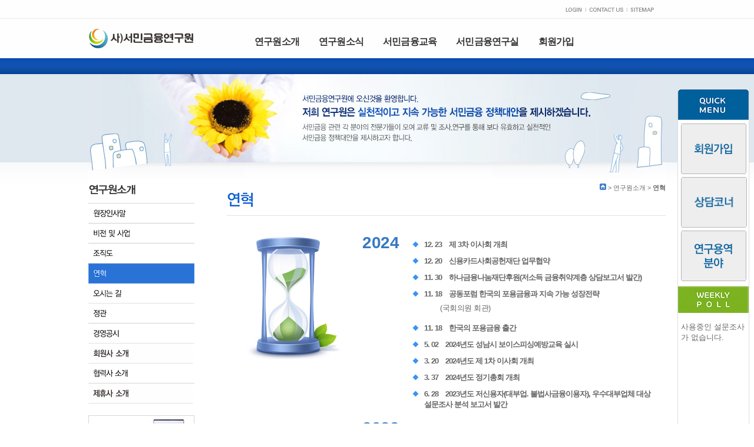

--- FILE ---
content_type: text/html; charset=utf-8
request_url: https://www.krifi.or.kr/theme/basic/sub/intro04.php
body_size: 34081
content:
<!doctype html>
<html lang="ko">
<head>
<meta charset="utf-8">
<meta http-equiv="imagetoolbar" content="no">
<meta http-equiv="X-UA-Compatible" content="IE=Edge">
<meta name="title" content="서민금융연구원">
<meta name="description" content="서민금융 관련 연구 및 조사, 강연 및 세미나, 교육 및 자문 연수지원, 연구용역, 간행물 ">
<meta name="subject" content="발간서민금융 전문 연구·정책 개발">
<meta name="classification" content="경제, 재테크>금융정보>단체>금융감독원">
<meta name="location" content="서울시 중랑구 면목로44길 28(면목동) 아람플러스 1층">
<meta property="og:type" content="website">
<meta property="og:title" content="서민금융연구원">
<meta property="og:description" content="서민금융 관련 연구 및 조사, 강연 및 세미나, 교육 및 자문 연수지원, 연구용역, 간행물 ">
<meta property="og:url" content="http://krifi.or.kr">
<link rel="canonical" href="http://krifi.or.kr">
<title>서민금융연구원</title>
<link rel="stylesheet" href="https://www.krifi.or.kr:443/theme/basic/css/default.css?ver=161020">
<!--[if lte IE 8]>
<script src="https://www.krifi.or.kr:443/js/html5.js"></script>
<![endif]-->
<script>
// 자바스크립트에서 사용하는 전역변수 선언
var g5_url       = "https://www.krifi.or.kr:443";
var g5_bbs_url   = "https://www.krifi.or.kr:443/bbs";
var g5_is_member = "";
var g5_is_admin  = "";
var g5_is_mobile = "";
var g5_bo_table  = "";
var g5_sca       = "";
var g5_editor    = "";
var g5_cookie_domain = ".krifi.or.kr";
</script>
<script src="https://www.krifi.or.kr:443/js/jquery-1.8.3.min.js"></script>
<script src="https://www.krifi.or.kr:443/js/jquery.menu.js?ver=161020"></script>
<script src="https://www.krifi.or.kr:443/js/common.js?ver=161020"></script>
<script src="https://www.krifi.or.kr:443/js/wrest.js?ver=161020"></script>



<link rel="stylesheet" type="text/css" href="https://www.krifi.or.kr:443/theme/basic/css/common.css" media="all">	
<script src="https://www.krifi.or.kr:443/theme/basic/js/jquery-1.11.3.min.js" type="text/javascript"></script>
<script src="https://www.krifi.or.kr:443/theme/basic/js/script.js" type="text/javascript"></script> 
<script src="https://www.krifi.or.kr:443/js/jquery.scrollfollow.js"></script>

</head>


<!-- wrap -->
<div id="">

<!-- 헤더 -->
		<div id="header_main">
			<!-- 상단바 -->		
			<div class="header_area">			
				<ul id="smallmenu">
								<li  class="first"><a href="https://www.krifi.or.kr:443/bbs/login.php"><img src="https://www.krifi.or.kr:443/theme/basic/images/common/smallmenu_01.gif" alt="로그인" /></a></li>
					<li><a href="https://www.krifi.or.kr:443/theme/basic/sub/intro05.php"><img src="https://www.krifi.or.kr:443/theme/basic/images/common/smallmenu_02.gif" alt="contect us" /></a></li>
									<li><a href="https://www.krifi.or.kr:443/theme/basic/sub/sitemap.php"><img src="https://www.krifi.or.kr:443/theme/basic/images/common/smallmenu_03.gif" alt="sitemap" /></a></li>
				</ul>
				<hr />
				<h1><a href="https://www.krifi.or.kr:443"><img src="https://www.krifi.or.kr:443/theme/basic/images/main/1logo_179X36.png" alt="서민금융연구포럼"></a></h1> 
				<!-- 대메뉴 -->	
				<div id="primary-nav">
					<div class="inner">
					<h2 class="sr-only">주요메뉴</h2>
					<ul class="nav">
						<li class="dropdown"> <a href="https://www.krifi.or.kr:443/theme/basic/sub/intro01.php">연구원소개</a>
							<div  class="dropdown-menu" >
								<ul>
									<li><a href="https://www.krifi.or.kr:443/theme/basic/sub/intro01.php">회장 인사말</a></li>
									<li><a href="https://www.krifi.or.kr:443/theme/basic/sub/intro02.php">비전 및 사업</a></li>
									<li><a href="https://www.krifi.or.kr:443/theme/basic/sub/intro03.php">조직도</a></li>
									<li><a href="https://www.krifi.or.kr:443/theme/basic/sub/intro04.php">연혁</a></li>
									<li><a href="https://www.krifi.or.kr:443/theme/basic/sub/intro05.php">오시는길</a></li>
									<li><a href="https://www.krifi.or.kr:443/theme/basic/sub/intro06.php">정관</a></li>

									<li><a href="https://www.krifi.or.kr:443/bbs/board.php?bo_table=board_09">경영공시</a></li>
									<li><a href="https://www.krifi.or.kr:443/theme/basic/sub/intro07.php" >회원사 소개</a></li>		
									<li><a href="https://www.krifi.or.kr:443/theme/basic/sub/intro08.php" >협력사 소개</a></li>		
									<li><a href="https://www.krifi.or.kr:443/theme/basic/sub/intro09.php" >제휴사 소개</a></li>		

								</ul>
							</div>
						</li>
						<li class="dropdown"> <a href="https://www.krifi.or.kr:443/bbs/board.php?bo_table=forumnews">연구원소식</a>
							<div  class="dropdown-menu">
								<ul>
									<li><a href="https://www.krifi.or.kr:443/bbs/board.php?bo_table=forumnews">연구원소식</a></li>
									<li><a href="https://www.krifi.or.kr:443/bbs/board.php?bo_table=board_04">언론보도</a></li>
									<li><a href="https://www.krifi.or.kr:443/bbs/board.php?bo_table=board_02">회원동정</a></li>
									<li><a href="https://www.krifi.or.kr:443/bbs/board.php?bo_table=board_08">연구원갤러리</a></li>
								</ul>
							</div>
						</li>

						<li class="dropdown"> <a href="https://www.krifi.or.kr:443/bbs/board.php?bo_table=board_edu">서민금융교육</a>
						<div  class="dropdown-menu">
								<ul>
									<li><a href="https://www.krifi.or.kr:443/bbs/board.php?bo_table=board_edu">영상교육자료</a></li>
									<li><a href="https://www.krifi.or.kr:443/bbs/board.php?bo_table=board_qna">상담코너</a></li>
									<li><a href="https://www.krifi.or.kr:443/bbs/board.php?bo_table=board_youtube">유투브 자료실</a></li>
									<li><a href="https://www.krifi.or.kr:443/bbs/board.php?bo_table=board_03">서민금융뉴스</a></li>
								</ul>
							</div>
						</li>


						<li class="dropdown"> <a href="https://www.krifi.or.kr:443/theme/basic/sub/svc_field.php">서민금융연구실</a>
						<div  class="dropdown-menu">
								<ul>
									<li><a href="https://www.krifi.or.kr:443/theme/basic/sub/svc_field.php">연구용역분야</a></li>
									<!-- <li><a href="https://www.krifi.or.kr:443/bbs/board.php?bo_table=board_svc_app">연구용역신청</a></li> -->
									<li><a href="https://www.krifi.or.kr:443/bbs/board.php?bo_table=board_svc_data">연구&middot;통계자료</a></li>
								</ul>
							</div>
						</li>




							<!-- <li class="dropdown"> <a href="https://www.krifi.or.kr:443/bbs/board.php?bo_table=board_06">자료실</a>
							<div style="display: none;" class="dropdown-menu">
								<ul>
									<li><a href="https://www.krifi.or.kr:443/bbs/board.php?bo_table=board_06">일반자료실</a></li>
									<li><a href="https://www.krifi.or.kr:443/bbs/board.php?bo_table=board_07">연구원자료실</a></li>
									<li><a href="https://www.krifi.or.kr:443/bbs/board.php?bo_table=board_10">통계자료실</a></li>
								</ul>
							</div>
													</li> -->


						<li class="dropdown"> <a href="https://www.krifi.or.kr:443/theme/basic/sub/join.php">회원가입</a>
						<div  class="dropdown-menu">
								<ul>
									<li><a href="https://www.krifi.or.kr:443/theme/basic/sub/join.php">가입 및 참여 안내</a></li>
									<li><a href="https://www.krifi.or.kr:443/bbs/register.php">사이트 회원가입</a></li>
									<li><a href="https://www.krifi.or.kr:443/theme/basic/sub/member02_1.php">연구원 회원가입</a></li>
									<li><a href="https://www.krifi.or.kr:443/bbs/login.php">로그인</a></li>
									<li><a href="https://www.krifi.or.kr:443/bbs/password_lost.php" target="_blank" id="login_password_lost">아이디/비밀번호 찾기</a></li>
								</ul>
							</div>
						</li>
						
					
						<!-- <li class="dropdown"> <a href="https://www.krifi.or.kr:443/bbs/board.php?bo_table=board_09">경영공시</a>
						</li> -->
					</ul>
				</div>
			</div>
			</div>	

<!-- //상단바 -->		
<div class="visual"><img src="https://www.krifi.or.kr:443/theme/basic/images/common/visual.jpg" alt="저희 연구원은 실천적이고 지속 가능한 서민금융 정책대안을 제시하겠습니다" /></div>

<body class="body_sub">
	
		<!-- content -->
		<div class="content">			
		<!--left menu-->
		<div id="middle_left_area">
			<div id="left_menuWrap">
				<ul class="left_menu">
					<li><img src="https://www.krifi.or.kr:443/theme/basic/images/common/2left_menu1_tit.gif" alt="연구원소개" /></a></li>
					<li><a href="https://www.krifi.or.kr:443/theme/basic/sub/intro01.php"><img src="https://www.krifi.or.kr:443/theme/basic/images/common/left_menu1_01off.jpg" alt="회장 인사말" /></a></li>
					<li><a href="https://www.krifi.or.kr:443/theme/basic/sub/intro02.php"><img src="https://www.krifi.or.kr:443/theme/basic/images/common/left_menu1_02off.jpg" alt="비전 및 사업" /></a></li>
					<li><a href="https://www.krifi.or.kr:443/theme/basic/sub/intro03.php"><img src="https://www.krifi.or.kr:443/theme/basic/images/common/left_menu1_03off.jpg" alt="조직도"/></a></li>
					<li><a href="https://www.krifi.or.kr:443/theme/basic/sub/intro04.php"><img src="https://www.krifi.or.kr:443/theme/basic/images/common/left_menu1_04on.jpg" alt="연혁"/></a></li>
					<li><a href="https://www.krifi.or.kr:443/theme/basic/sub/intro05.php"><img src="https://www.krifi.or.kr:443/theme/basic/images/common/left_menu1_05off.jpg" alt="오시는 길"/></a></li>
					<li><a href="https://www.krifi.or.kr:443/theme/basic/sub/intro06.php"><img src="https://www.krifi.or.kr:443/theme/basic/images/common/left_menu1_06off.jpg" alt="정관"/></a></li>

					<li><a href="https://www.krifi.or.kr:443/bbs/board.php?bo_table=board_09"><img src="https://www.krifi.or.kr:443/theme/basic/images/common/left_menu1_07off.jpg" alt="경영공시"/></a></li>
					<li><a href="https://www.krifi.or.kr:443/theme/basic/sub/intro07.php"><img src="https://www.krifi.or.kr:443/theme/basic/images/common/left_menu1_08off.png" alt="회원사 소개"/></a></li>
					<li><a href="https://www.krifi.or.kr:443/theme/basic/sub/intro08.php"><img src="https://www.krifi.or.kr:443/theme/basic/images/common/left_menu1_09off.jpg" alt="협력사 소개"/></a></li>
					<li><a href="https://www.krifi.or.kr:443/theme/basic/sub/intro09.php"><img src="https://www.krifi.or.kr:443/theme/basic/images/common/left_menu1_10off.png" alt="제휴사 소개"/></a></li>
					
				</ul>
			</div>
				<p class="left_banner"><a href="https://www.krifi.or.kr:443/theme/basic/sub/join.php"><img src="https://www.krifi.or.kr:443/theme/basic/images/common/left_banner.jpg" alt="회원가입안내/"></a></p>	
			</div>
		<!--//left menu-->
		<!--middle-->
			<div id="middle_right_area">
				<div class="location">
					<img src="https://www.krifi.or.kr:443/theme/basic/images/common/icon_home.gif" alt="HOME" /> <span>&gt;</span> 연구원소개 <span>&gt;</span> <strong>연혁</strong>
				</div>
				<!-- page_tit -->
				<div class="page_tit">
					<img src="https://www.krifi.or.kr:443/theme/basic/images/common/1title_intro04.jpg" alt="연혁" />
				</div>
				<div class="m_Wrap">	
					<div class="float_l company5_icon1"></div>
                         <div class="box_history float_l ml30">
							<div>
                                <p class="year"><strong>2024</strong></p>
                                <p class="history_area first">

                                    <span class="history text2"><strong>12. 23 &nbsp;&nbsp;&nbsp;제 3차 이사회 개최</strong></span>
                                    <span class="history text2"><strong>12. 20 &nbsp;&nbsp;&nbsp;신용카드사회공헌재단 업무협약</strong></span>
                                    <span class="history text2"><strong>11. 30 &nbsp;&nbsp;&nbsp;하나금융나눔재단후원(저소득 금융취약계층 상담보고서 발간)</strong></span>
                                    <span class="history text2"><strong>11. 18 &nbsp;&nbsp;&nbsp;공동포럼 한국의 포용금융과 지속 가능 성장전략</strong></span>
                                    <span class="text3">  (국회의원 회관)  </span>
                                    <span class="history text2"><strong>11. 18 &nbsp;&nbsp;&nbsp;한국의 포용금융 출간</strong></span>
                                    <span class="history text2"><strong>5. 02 &nbsp;&nbsp;&nbsp;2024년도 성남시 보이스피싱예방교육 실시 </strong></span>



                                    <span class="history text2"><strong>3. 20 &nbsp;&nbsp;&nbsp;2024년도 제 1차 이사회 개최</strong></span>
                                    <span class="history text2"><strong>3. 37 &nbsp;&nbsp;&nbsp;2024년도 정기총회 개최</strong></span>
                                    <span class="history text2"><strong>6. 28 &nbsp;&nbsp;&nbsp;2023년도 저신용자(대부업. 불법사금융이용자), 우수대부업체 대상 설문조사 분석 보고서 발간</strong></span>
                                </p>
                                <p class="year"><strong>2023</strong></p>
                                <p class="history_area first">
                                    <span class="history text2"><strong>3. 17 &nbsp;&nbsp;&nbsp;2023년도 제 1차 이사회 개최</strong></span>
                                    <span class="history text2"><strong>3. 30 &nbsp;&nbsp;&nbsp;2023년도 정기총회 개최</strong></span>
                                    <span class="history text2"><strong>3. 30 &nbsp;&nbsp;&nbsp;제 2대 조성목 이사장 취임</strong></span>
                                    <span class="history text2"><strong>3. 30 &nbsp;&nbsp;&nbsp;제 2대 안용섭 원장 취임</strong></span>
                                    <span class="history text2"><strong>3. 30 &nbsp;&nbsp;&nbsp;“중저신용자”금융문제 해결을 위한 업무 협약식(MOU)</strong></span>
                                    <span class="text3"> (서민금융연구원, 크레파스솔루션, 더불어사는 사람들)  </span>

                                    <span class="history text2"><strong>6. 10 &nbsp;&nbsp;&nbsp;2022년도 저신용자(대부업,불법사금융이용자), 우수대부업 대상 설문조사 보고서 발간</strong></span>
                                    <span class="history text2"><strong>6. 21 &nbsp;&nbsp;&nbsp;더치트(주) 업무협약 MOU체결</strong></span>
                                    <span class="history text2"><strong>7. 29 &nbsp;&nbsp;&nbsp;2023년도 성남시 보이스피싱 예방교육 실시</strong></span>
                                    <span class="history text2"><strong>9. 25 &nbsp;&nbsp;&nbsp;사무실 이전 (관악구 관악로 249-1 성지빌딩 301호)</strong></span>
                                    <span class="history text2"><strong>10. 10 &nbsp;&nbsp;&nbsp;하나금융나눔재단 후원, (저소득 금융취약계층 상담 실시) </strong></span>
                                    <span class="history text2"><strong>11. 22 &nbsp;&nbsp;&nbsp;보이스피싱 예방과 피해구제 안전망 구축방안포럼 개최 (국회의원 회관 제1세미나실) </strong></span>
                                    <span class="history text2"><strong>11. 22 &nbsp;&nbsp;&nbsp;업무 협약 MOU체결 (더치트(주) . 에버스핀(주) ) </strong></span>
                                    <span class="text3">- 전기통신금융사기의 피해 예방과 구제 기능의 안전망 구축 -</span>
                                    <span class="history text2"><strong>12. 27 &nbsp;&nbsp;&nbsp;제3차 이사회 개최</strong></span>
                                </p>

                                <p class="year"><strong>2022</strong></p>
                                <p class="history_area first">
                                    <span class="history text2"><strong>3. 16 &nbsp;&nbsp;&nbsp;2022년도 제1차 이사회 개최</strong></span>
                                    <span class="history text2"><strong>3. 23 &nbsp;&nbsp;&nbsp;2022년도 정기총회 개최</strong></span>
                                    <span class="history text2"><strong>3. 25 &nbsp;&nbsp;&nbsp;2022년도 하나 저소득금융 취약계층 재정자립을 위한 상담 실시</strong></span>
                                    <span class="history text2"><strong>5. 31 &nbsp;&nbsp;&nbsp;2021년도 저신용자(대부업,불법사금융이용자), 우수대부업체 대상
                                설문조사 분석 보고서 발간</strong></span>
                                    <span class="history text2"><strong>6. 10 &nbsp;&nbsp;&nbsp;저축은행중앙회 서민금융 통합지원 솔루션 제안</strong></span>
                                    <span class="history text2"><strong>6. 10 &nbsp;&nbsp;&nbsp;가정경제주치의 상반기 상담교육 실시</strong></span>
                                    <span class="history text2"><strong>11. 22 &nbsp;&nbsp;보이스피싱으로부터 안전한 사회를 위한 범국민 정책토론 포럼 </strong></span>
                                    <span class="history text2"><strong>11. 22 &nbsp;&nbsp;보이스피싱 피해 구제 안전망 구축 협약식
                                        (NH농협카드. 현대해상화재보험(주). ㈜크레파스솔루션)</strong></span>
                                    <span class="history text2"><strong>11. 30 &nbsp;&nbsp;&nbsp;하나금융나눔재단 후원 저소득 금융취약계층 상담 보고서 발간</strong></span>
                                    <span class="history text2"><strong>12. 27 &nbsp;&nbsp;&nbsp;제 2차 이사회 개최</strong></span>
                                </p>

                                <p class="year"><strong>2021</strong></p>
                                <p class="history_area first">
                                    <span class="history text2"><strong>3. 16 &nbsp;&nbsp;&nbsp;2021년도 제1차 이사회 개최</strong></span>
                                    <span class="history text2"><strong>3. 24 &nbsp;&nbsp;&nbsp;2021년도 정기총회 개최</strong></span>
                                    <span class="history text2"><strong>3. 29 &nbsp;&nbsp;&nbsp;2020년도 서민금융 이용자 및 공급자 설문조사 분석 보고서 발간</strong></span>
                                    <span class="history text2"><strong>4. 16 &nbsp;&nbsp;&nbsp;중저 신용 서민들의 신용평가를 위한 대한신용평가 모델 연구 협약 (크레파스 솔루션)</strong></span>
                                    <span class="history text2"><strong>6. 30 &nbsp;&nbsp;&nbsp;전기통신금융사기 해결 방안을 위한 통합솔루션 구축에 관한 연구서 발간</strong></span>
                                    <span class="history text2"><strong>9. 01 &nbsp;&nbsp;&nbsp;2021년도 서민금융이용자 및 공급자 대상 설문조사 실시</strong></span>
                                    <span class="history text2"><strong>9. 01 &nbsp;&nbsp;&nbsp;불법사금융 피해예방을 위한 종합상담 계약 체결 및 상담 실시</strong></span>
                                    <span class="text3"> (한국소비자금융협의회 후원)  </span>
                                    <span class="history text2"><strong>12. 11 &nbsp;&nbsp;상담 플랫폼 구축</strong></span>
                                    <span class="history text2"><strong>12. 17 &nbsp;&nbsp;2021년도 하나저소득금융취약계층 재정자립을 위한 상담보고서 발간</strong></span>
                                    <span class="history text2"><strong>12. 22 &nbsp;&nbsp;제 2차 이사회 개최</strong></span>
                                    <span class="history text2"><strong>12. 29 &nbsp;&nbsp;2022년도 하나저소득금융취약계층 재정자립을 위한 상담 계약 체결</strong></span>
                                </p>

                                <p class="year"><strong>2020</strong></p>
                                <p class="history_area first">
                                    <span class="history text2"><strong>1. 9 &nbsp;&nbsp;&nbsp;제2기 가정경제주치의 간담회 개최</strong></span>
                                    <span class="history text2"><strong>3. 23 &nbsp;&nbsp;“다시 뛰는 경제 K-유니콘 기업육성화 혁신금융“ 아시아타임지 ABC개최 후원</strong></span>
                                    <span class="history text2"><strong>3. 23 &nbsp;&nbsp;2019년도 서민금융 이용자 및 공급자 설문조사 분석 보고서 발간</strong></span>
                                    <span class="history text2"><strong>3. 26 &nbsp;&nbsp;2020년도 제 1차 이사회 개최</strong></span>
                                    <span class="history text2"><strong>5. 13 &nbsp;&nbsp;2020년도 제 2차 이사회 개최</strong></span>
                                    <span class="history text2"><strong>5. 20 &nbsp;&nbsp;&nbsp;2020년도 정기총회 및 특별강연 개최</strong></span>
                                    <span class="text3"> (저신용자 및 대부업체 대상 설문조사/금융기회 확대를 위한 대안신용평가의 역할)  </span>
                                    <span class="history text2"><strong>6. 25 &nbsp;&nbsp;&nbsp;전기통신 금융사기 예방을 위한 통합 솔루션 구축에 관한 기초연구 출범</strong></span>
                                    <span class="text3"> (참여 및 후원기관 23개 )  </span>
                                    <span class="history text2"><strong>7. 16 &nbsp;&nbsp;&nbsp;상반기 뉴스레터 발행</strong></span>
                                    <span class="history text2"><strong>10. 14 &nbsp;&nbsp;&nbsp;하나 저소득 금융취약계층 재정자립을 위한 상담 사업 보고서 발간</strong></span>
                                    <span class="history text2"><strong>10. 27 &nbsp;&nbsp;&nbsp;제 5회 금융의 날 “포용금융 부문” 금융위원회 위원장 표창 수상</strong></span>
                                    <span class="history text2"><strong>11. 19 &nbsp;&nbsp;&nbsp;2020년 서민금융 이용자 및 공급자 대상 설문조사 실시</strong></span>
                                    <span class="text3"> (실시기간 : 11/8~12/9 / 이용자 19.033건 / 공급자 187건)  </span>
                                    <span class="history text2"><strong>12. 23 &nbsp;&nbsp;&nbsp;2020년도 제 3차 이사회 개최</strong></span>
                                </p>

                                <p class="year"><strong>2019</strong></p>
                                <p class="history_area first">
                                    <span class="history text2"><strong>12. 10 &nbsp;&nbsp;&nbsp;2019년도 하반기 포럼개최(온라인투자연계금융/P2P의 건전한 발전방향)</strong></span>
                                    <span class="text3">- 격려사 : 민병두 국회의원, </span>
                                    <span class="text3">- 환영사 : 유광열 금융감독원 수석부원장</span>
                                    <span class="history text2"><strong>10. 18~19 &nbsp;&nbsp;&nbsp;가계재무건강진단 캠페인(주최 : 한국FPSB)의 서민상담 참가</strong></span>
                                    <span class="history text2"><strong>10. 26 &nbsp;&nbsp;&nbsp;회원과 함께하는 가을산행(관악산/삼막사)</strong></span>
                                    <span class="history text2"><strong>9. 4~10. 8 &nbsp;&nbsp;&nbsp;제2기 가정경제주치의 양성과정 개최</strong></span>
                                    <span class="text3">(총 25명의 가정경제주치의 양성)</span>
                                    <span class="history text2"><strong>8. 24~12. 31 &nbsp;&nbsp;&nbsp;최고금리 인하가 대부업 경영에 미치는 영향과 서민들의 금융소외에 관한 실증적 연구 수행</strong></span>
                                    <span class="text3">(응답자 : 이용자 22,181 명, 공급자  566 명)</span>
                                    <span class="history text2"><strong>9. 5 &nbsp;&nbsp;&nbsp;권혁세 이사장 추대, 박승대(개그맨) 홍보대사 위촉</strong></span>
                                    <span class="history text2"><strong>8. 8 &nbsp;&nbsp;&nbsp;저소득 가정, 소외계층 무료 상담 실시(매주 목요일)</strong></span>
                                    <span class="history text2"><strong>7. 8 &nbsp;&nbsp;&nbsp;2019년도 상반기 포럼 개최(민간 서민상담 활성화 방안)</strong></span>
                                    <span class="text3">- 격려사 : 민병두 국회의원, 환영사 : 박선숙 국회의원</br></span>
                                    <span class="text3">- 축사 : 권인원 금융감독원 부원장</br></span>
                                    <span class="history text2"><strong>6. 18 &nbsp;&nbsp;&nbsp;6월 정기세미나 개최(금융복지는 사랑과 실천이다)</strong></span>
                                    <span class="history text2"><strong>6. 11 &nbsp;&nbsp;&nbsp;전국 민간상담 협약기관 간담회 개최</strong></span>
                                    <span class="history text2"><strong>5. 21 &nbsp;&nbsp;&nbsp;5월 정기세미나 개최(서민금융교육의 현황과 발전방안)</strong></span>
                                    <span class="history text2"><strong>5. 14 &nbsp;&nbsp;&nbsp;업무협약 – 하나금융나눔재단</strong></span>
                                    <span class="text3">2020년 4월까지 저소득, 취약계층 150 가정 재정자립지원 사업지원</br></span>
                                    <span class="history text2"><strong>5. 9 &nbsp;&nbsp;&nbsp;상표등록 – 가정경제주치의</strong></span>
                                    <span class="history text2"><strong>4. 16 &nbsp;&nbsp;&nbsp;4월 세미나 개최(사회적 금융의 기본적 이해와 활용방안)</strong></span>
                                    <span class="history text2"><strong>2018. 12. 31~2019. 4. 15  &nbsp;&nbsp;&nbsp;서민 신용상담강화방안 연구 수행</strong></span>
                                    <span class="text3">(민간 신용상담 기구의 활용 제고방안을 중심으로)</br></span>
                                    <span class="history text2"><strong>3. 20 &nbsp;&nbsp;&nbsp;특별강연회 개최(핀테크시대의 서민금융 그리고 플랫폼)</strong></span>
                                    <span class="history text2"><strong>2. 14 &nbsp;&nbsp;&nbsp;한국경제학회/서민금융연구원 공동학술포럼 개최</strong></span>
                                    <span class="text3">-주제 : 한국경제에서 서민금융의 역할과 미래</br></span>
                                    <span class="text3">-기조연설 : 최종구 금융위원회 위원장(서민금융 미래와 지원체계)</br></span>
                                    <span class="history text2"><strong>2. 12  &nbsp;&nbsp;&nbsp;2월 세미나 개최(서민금융정책 및 동향)</strong></span>
                                    <span class="history text2"><strong>2. 8  &nbsp;&nbsp;&nbsp;설문조사 분석보고서 발간</strong></span>
                                    <span class="text3">서민금융 이용자 및 공급자 대상 설문조사 결과분석</br></span>
                                    <span class="history text2"><strong>1. 24 &nbsp;&nbsp;&nbsp;전국민간상담기구 협약식</strong></span>
                                    <span class="text3">서민금융관련 상담기능수행기관 16개단체 참여</br></span>
                                </p>

                                <p class="year"><strong>2018</strong></p>
                                <p class="history_area first">
                                    <span class="history text2"><strong>11.1~11.20 &nbsp;&nbsp;&nbsp;서민금융 이용자 및 공급자 대상  설문조사실시</strong></span>
                                    <span class="text3">유효응답건수 – 이용자(3,792건)/공급자(250건)</br></span>
                                    <span class="history text2"><strong>9. 12 &nbsp;&nbsp;&nbsp;하반기 포럼개최(서민금융지원체계 어떻게 바꿀 것인가?)</strong></span>
                                    <span class="history text2"><strong>5. 16 &nbsp;&nbsp;&nbsp;서민금융연구포럼에서 서민금융연구원으로 명칭변경</strong></span>
                                    <span class="history text2"><strong>3. 30 &nbsp;&nbsp;&nbsp;지정기부금단체 등록(기획재정부 제2018-9호)</strong></span>
                                    <span class="history text2"><strong>3. 14 &nbsp;&nbsp;&nbsp;제3회 포럼 개최(신개념의 서민금융지원방안)</strong></span>
                                </p>

                                <p class="year"><strong>2017</strong></p>
                                <p class="history_area first">
                                    <span class="history text2"><strong>12. 5 &nbsp;&nbsp;&nbsp;제3회 포럼 개최(신개념의 서민금융지원방안)</strong></span>
                                    <span class="history text2"><strong>9. 13 &nbsp;&nbsp;&nbsp;사단법인 설립허가(금융위원회)</strong></span>
                                    <span class="history text2"><strong>7. 5 &nbsp;&nbsp;&nbsp;제2회 포럼 개최(가계부채 연착륙을 위한 제언)</strong></span>
                                    <span class="history text2"><strong>4. 12 &nbsp;&nbsp;&nbsp;제1회 포럼 개최(새정부에 바라는 서민금융정책 방향)</strong></span>
                                    <span class="history text2"><strong>2. 21 &nbsp;&nbsp;&nbsp;창립총회 및 세미나 개최</strong></span>
                                    <span class="text3">국내서민금융점검과 서민금융연구포럼의 방향 </span>
                                    <span class="history text2"><strong>1. 24 &nbsp;&nbsp;&nbsp;설립발기인회 개최</strong></span>
                                </p>




                            </div>
                           
						</div>
						
					</div>
					<!-- //history -->
			</div>
			<!--//middle-->
		</div>
		<!-- //content -->
	
	



<div id="quick" style="border-left:1px solid #ddd; border-right:1px solid #ddd ; border-bottom:1px solid #ddd  "> 
<img src="https://www.krifi.or.kr:443/theme/basic/images/common/q-11.jpg" alt="quick" style="padding-bottom: 5px; "/>
<a href="https://www.krifi.or.kr:443/theme/basic/sub/join.php"><img src="https://www.krifi.or.kr:443/theme/basic/images/common/q-1-2.png" alt="quick" style="padding: 0px 0px 0px 5px; "  /></a>
<a href="https://www.krifi.or.kr:443/bbs/board.php?bo_table=board_qna" ><img src="https://www.krifi.or.kr:443/theme/basic/images/common/q-2-2.png" alt="quick" width="112px;" style=" padding: 5px 0 0 5px; "/></a>
<a href="https://www.krifi.or.kr:443/theme/basic/sub/svc_field.php"><img src="https://www.krifi.or.kr:443/theme/basic/images/common/q-3-2.png" alt="quick" style="padding: 5px 0 0 5px; "/></a>

<img src='https://www.krifi.or.kr:443/theme/basic/images/common/w.jpg' alt='poll'  style='padding:10px 0 0 0; width:120px;'/> <div style='padding-left:5px; '><br>사용중인 설문조사가 없습니다.</div> 
</div>



    </div>
</div>

<!-- } 콘텐츠 끝 -->

<hr>

<!-- 하단 시작 { -->


<!-- } 하단 끝 -->


<style>
#quick {
  position: absolute;
  width:120px; 
  right: -142px;
  top: 152px;
  height: 610px;
  background: #fff;
  z-index: 2; 
}

</style>

<!-- <style>
#quick {
  position: absolute;
  width:180; 
  right: -242px;
  top: 152px;
  height: 390px;
  background: #fff;
  z-index: 2;
  border:1px solid #a19e9e;
}

</style> -->




<!-- 푸터 -->
<div id="footer_wrap">
	<div class="footer">
		<h2 class="logo2"><img src="https://www.krifi.or.kr:443/theme/basic/images/common/1logo_g.gif" alt="서민금융연구포럼"/></h2>
		<div class="footer-info">
			<p><span>사단법인 서민금융연구원 l 서울특별시 관악구 관악로 249-1 성지빌딩 301호 l 원장 : 안용섭 </span></p>
			<p><span>eMail : krifi6061@naver.com l TEL : 02-491-0221 l 사업자등록번호 : 140-82-80856</span></p>
			<p><span>Copyright 2017© Korea Research Institute for Financial Inclusion</span></p>
		</div>	
	</div>
	
</div>
<!-- //푸터 -->
</body>
</html>


<script>
$(function() {
    // 폰트 리사이즈 쿠키있으면 실행
    font_resize("container", get_cookie("ck_font_resize_rmv_class"), get_cookie("ck_font_resize_add_class"));
    var UI = {
    init: function() {
      this.quickMenuFn();

    },

    initialize: function() {
      this.id = {
        target: {
          quick: '#quick',

        },

      };
      this.init();
    },

    quickMenuFn: function() {
      var quick = $(this.id.target.quick);
      var qTop = parseInt(quick.css('top'));

      $(window).scroll(function() {
        var winTop = $(window).scrollTop();

        quick.stop().animate({
          top: winTop + qTop
        }, 400);

      })
    },


  };

  $(function() {
    UI.initialize();
  })

});


</script>



<!-- ie6,7에서 사이드뷰가 게시판 목록에서 아래 사이드뷰에 가려지는 현상 수정 -->
<!--[if lte IE 7]>
<script>
$(function() {
    var $sv_use = $(".sv_use");
    var count = $sv_use.length;

    $sv_use.each(function() {
        $(this).css("z-index", count);
        $(this).css("position", "relative");
        count = count - 1;
    });
});
</script>
<![endif]-->

</body>
</html>



--- FILE ---
content_type: text/css
request_url: https://www.krifi.or.kr/theme/basic/css/common.css
body_size: 18947
content:
@charset "utf-8";

* {    margin: 0;    padding: 0;    border: 0;    outline: 0;}

/* RESET */
html { overflow-y: scroll; font-size: 75%; }
html, body { height: 100% }
body,h1,h2,h3,h4,input,button{font-family:나눔고딕, 'NanumGothic', 'Nanum Gothic', '맑은 고딕', 'Malgun Gothic', '애플 SD 산돌고딕 Neo', 
'Apple SD Gothic Neo', 돋움, sans-serif; font-size:13px; color:#666}
html, body, pre, h1, h2, h3, h4, h5, h6, dl, dt, dd, ul, li, ol, th, td, p, blockquote, form, fieldset, legend, menu, nav, section, hgroup, article, header, aside, footer, input, select, textarea, button { margin: 0; padding: 0; }
body, button, input, select, textarea { font: 12px; 나눔고딕, 'NanumGothic', 'Nanum Gothic', '맑은 고딕', 'Malgun Gothic', '애플 SD 산돌고딕 Neo', 
'Apple SD Gothic Neo', 돋움, sans-serif; color: #666; text-decoration:none; line-height:inherit;}
h1, h2, h3, h4, h5, h6, strong, b { font-size: inherit; color: #666;}
a { color: inherit; text-decoration: none }
a:active, a:hover { outline: 0; }
img, fieldset, button { border: 0 none; }
img { vertical-align: top; }
ul, ol, dl{ list-style: none;}
:focus { outline: 0; }
hr, caption, legend { display: none; }
button { overflow: hidden; cursor: pointer; }
button { visibility: hidden; }
address, em { font-style: normal; }
button, input, select, textarea, a { vertical-align: middle; }
select, input[type=text], input[type=password], input[type=file], textarea { box-sizing: border-box; border: 1px solid #d4d4d4; }
input[type=text], input[type=password] { padding: 0 5px; height: 25px; line-height: 20px; }
input[type=file] { padding: 0 2px; background-color: #f9f9f9 }
select {height: 25px; padding: 0 0 0 5px; line-height: 20px ;}
input:focus { outline: none; }
textarea { overflow: auto; padding: 10px; }
table { width: 100%; border-collapse: collapse; border-spacing: 0; table-layout: fixed; word-wrap: break-word; word-break: keep-all; }


/* UTIL*/
.clear { display: block; clear: both; visibility: hidden; line-height: 0; height: 0; }
.nav > li { float: left }
.sr-only, .visually-hidden, .skip-navigation a { position: absolute; overflow: hidden; display: block; width: 1px; height: 1px; margin: -1px; clip: rect(0,0,0,0); }

/* LAYOUT */
.body_main {background:#fff url("/theme/basic/images/main/body_bg_main.gif") repeat-x left top;}
.body_main2 {background:#fff url("/theme/basic/images/main/body_bg_main.gif") repeat-x left top;}
.body_sub {background:#fff url("/theme/basic/images/common/body_bg_sub.gif") repeat-x left top;}
#wrap {position:relative; margin:0 auto; width:980px; height:100%;}
#header_main {position: relative; margin:0 auto; width: 980px;height: 493px; }
#header {position: relative; margin:0 auto; width: 980px;height: 311px; }
.header_area{position: relative;width:980px;height:126px;}
.visual {position:relative; margin:0;width:980px;font-size:0; line-height:0; z-index:1;}
.content {position: relative;margin: 0 auto;width: 980px;}
.content2 {margin: 0 auto;width:980px;}



/* HEADER */
#header_main h1 { float: left; margin: 47px 68px 0 0; }
#header h1 { float: left; margin: 47px 68px 0 0; }


/* 주메뉴 */

#smallmenu {position:absolute; top:12px; left:809px; }
#smallmenu li {padding:0 5px; float:left; font-size:0; line-height:0; background:url("/theme/basic/images/common/smallmenu_line.gif") no-repeat;}
#smallmenu li.login {padding:0; background:none;}
#smallmenu li.first {padding:0 5px 0 0; background:none;}

#primary-nav .inner { float: left;margin-top: 56px; }
#primary-nav ul.nav > li { position: relative; padding: 0  0px 0 35px; height:43px; box-sizing: border-box; }
#primary-nav ul.nav > li > a { display: block; margin-right: -2px; font-size: 16px; font-weight:600; line-height: 30px; color: #333; text-align: center; text-transform: uppercase; letter-spacing: -.05em; }
#primary-nav ul li.dropdown.active > a { position: relative; z-index: 9;  border-bottom: 3px;color: #1356b3;font-weight:700;}
#primary-nav ul li.dropdown.active > a:after { content: ''; display: block; }
#primary-nav .dropdown-menu { position: absolute;display: block; top: 100%; left: 1px; display: none; width: 100%; text-align: left;  letter-spacing: -.05em;}
#primary-nav .dropdown-menu ul {position: absolute; width: 650px;height:18px; padding: 2px 0 0 0; text-align: left; }
#primary-nav .dropdown-menu ul  li {float:left; font-size: 12px; padding:0 7px; color: #fff; line-height: 1.7;}
#primary-nav .dropdown-menu ul > li:hover >  a, 
#primary-nav .dropdown-menu ul > lili:active > a { color: #76e6fc; }

/* 메인 레이아웃 */

.main_left {float: left;width: 230px;}
.log_wrap {width: 230px;height: 115px;margin: 0 auto;background:url("/theme/basic/images/main/bg_login.gif") no-repeat}
.login_bx{padding:33px 0 0 11px;width: 210px;}
.login_bx .log_body {overflow:hidden;width: 210px;padding:0 0 9px 0;}
.login_bx .log_idpw {float: left;width: 124px;height: 45px;}
.login_bx .log_idpw input {width:124px;height: 20px;}
.login_bx .log_btn {float: right;width: 76px;height: 45px;}
.mb5 {margin-bottom: 5px;}
.log_btm{font-size: 12px;letter-spacing: -.05em; }
.bar1 {margin-left: 10px;padding-left: 10px;background: url("/theme/basic/images/main/bar1.gif") no-repeat left 3px;}
.banner_wrap {width: 230px;height: 115px;margin:35px 0;}
.mb35 {margin-bottom: 35px;}

.log_wrap2 {width: 230px;height: 115px;margin: 0 auto;background:url("/theme/basic/images/main/bg_login2.gif") no-repeat}
.log_wrap2 .log_body {overflow:hidden;width: 210px;padding:10px 0 20px 5px;}
.log_wrap2 .name {font-size: 15px; font-weight:600;color:#323232;}
.log_wrap2 .level {margin-left:10px;font-size: 14px; font-weight:600;color:#367ac2;}

.main1_wrap {float: left;width: 10px;margin-left: 25px;}
.banner_news a {float: left; width: 20%; padding:0 25px; height: 190px;  }
.banner_news2 a {float: left; width: 20%; padding:25px 25px 0px 25px; height: 150px;  }
.gallery td{height:90px;}
.main_slid {width:100%; margin:0 auto;  position: absolute;  margin-top:300px; }

.newsWrap {position:relative; padding:27px 0 0 0;}
.news_tit {position:absolute; top:0; left:0;}
.news_list {width: 340px;height: 91px;margin: 2px 0 0 5px;}
.news_list li {height: 22px;padding-left: 10px;background: url("/theme/basic/images/common/ico_dot.gif") no-repeat left 10px;}
.news_list li a { overflow: hidden; display: block;height: 22px; letter-spacing: -1px;}
.news_list li a .text {overflow: hidden;float: left;width:255px;text-overflow: ellipsis;white-space: nowrap;}
.news_list li a .date {float: right; width: 75px;font-size: 12px;text-align: center;}
.news_list li a:hover {color:#367ac2;}

/* 서브 레이아웃 */
#middle_left_area {float:left; width:235px; position:relative; top:0; left:0; }

#left_menuWrap {width:180px;}
.left_menu { position:relative;}
.left_menu li {font-size:0; line-height:0;}
.left_banner {font-size:0; line-height:0;padding:20px 0 0 0;}

#middle_right_area {float:left; width:745px; padding-bottom:40px; border-top:1px solid #FFFFFF; position:relative; z-index:1;}
#middle_right_area2 {float:left; width:980px; padding-bottom:40px; border-top:1px solid #FFFFFF; position:relative; z-index:1;}

/*배너*/
.banner {margin-bottom: 48px}


/* 푸터 */
#footer_wrap {overflow: hidden;width: 100%;background: #f4f4f4;}
#footer_wrap .footer {overflow: hidden;width:980px;margin: 0 auto;}
#footer_wrap .footer .logo2 {float: left;margin: 20px 70px 0 0;}
#footer_wrap .footer-info {float: left;padding: 20px 0 30px 0;}
#footer_wrap .footer-info p { font-size: 12px; color: #777777; line-height: 1.6 }
#footer_wrap .footer-info p span { margin-right: 5px }

/* 서브 contents */

.location{ text-align:right; margin-top:0px;margin-bottom:0px;font-size: 11px;font-family: Dotum,'돋움',sans-serif; }
.page_tit{margin-bottom:30px; border-bottom:1px solid #e2e2e2;height:39px;}

/* member*/
.m_Wrap {margin:0;width:745px;}
.m_conWrap01 {margin-top:10px;width:745px; height:180px;}
.m_conWrap01 textarea {font-size:12px;width: 100%; height: 178px ;border:1px solid #E4E4E4; ;line-height:18px;}
.m_checkbox {padding:0px 0 0px 0;}
.m_checkbox p {height:26px;line-height:22px;}
.m_checkbox2 p {line-height:22px;}
.m_checkbox h3{margin-top:20px;color:#323232;}
.center {text-align:center;}
.right {text-align:right;}
.big_word { text-align:left; height:16px;line-height:15px;margin:30px 0 10px 0;padding:0 0 0 23px;font-size: 15px;font-weight:600;color: #323232;letter-spacing: -.05em; background:url("/theme/basic/images/common/icon_sq.gif") no-repeat;}

.m_conWrap02 {margin-top:10px;width:745px;}
.m_conWrap02 h3{font-weight:400;margin:10px 0 0 0;}
.input01 {border:1px solid #D4D4D4; height:20px; padding:3px 0 0 0; line-height:16px; vertical-align:middle;}

.b_cont{width:100%;border-top:1px #0b51b1 solid; border-bottom:2px #e4e4e4 solid;}
.b_cont th,.b_cont td{padding:10px 0 10px 20px;line-height:18px;border-bottom:1px #e4e4e4 solid;}
.b_cont th{width:120px;text-align:left;background:#f4f4f4;}
.b_cont label{margin-right:10px;}

.company5_icon1 {width: 200px;height: 220px;background: url("/theme/basic/images/common/img_history.jpg") no-repeat left top;}
.box_history {width: 500px;padding-bottom: 10px;}
.box_history .year {float: left;width: 80px;height: 48px;margin-right: 10px;font-size: 24px;font-weight:bold;letter-spacing: -0.5px;}
.box_history .moon {float: left;width: 80px;height: 48px;margin-right: 10px;font-weight: normal;letter-spacing: -0.5px;line-height: 20px;}
.history_area .text2{font-weight: normal;line-height: 20px;letter-spacing: -1px;}
.history_area .text3{display: block;margin:0 0 10px 42px;font-weight: normal;line-height: 20px;letter-spacing: -0.5px;}
.box_history .text4{float:left;border-top: 1px solid #e4e4e4;padding:10px 0 0 0 ;font-weight: normal;line-height: 20px;letter-spacing: -0.5px;}
.box_history .year strong {color: #367ac2;font-size: 28px;}
.box_history .history_area {float:left;width: 410px;padding: 4px 0 10px 0;}
.box_history .history_area.first {padding-top:0;margin-top: 5px;}
.box_history .history_area.first .history.first {margin-top: -8px;}
.box_history .history_area .history {display: block;width: 385px;padding: 5px 0 5px 20px;margin-left: -5px;background: url("/theme/basic/images/common/bul01.gif") no-repeat left 8px;line-height: 18px;}

.member_con01Wrap {width:725px; height:400px; padding:14px 0 23px 15px; border:1px solid #E4E4E4; overflow-x:hidden; overflow-y:auto;}
.member_con01 {width:695px;line-height: 18px;}
.member_con01 h3, .member_con01 h4 {padding:8px 0 3px 0;}

.map_tit {display: block;margin-top: 30px;padding-left: 10px;background: url("/theme/basic/images/common/ico_dot2.gif") no-repeat 0 5px;color: #323232;font-size:16px;font-weight: 700;}
.gb_ul4 {overflow: hidden;}
.gb_ul4 li {overflow: hidden;clear: both;margin-left: 10px;padding: 10px 0;line-height: 20px;}
.gb_ul4 li p {margin-left: 40px;}
.gb_ul4 li .intr5_img {display: block;float: left;margin-top:px;}
.res_mv {display: none !important;}

.ml5{margin-left:5px;}
.ml10{margin-left:10px;}
.ml20{margin-left:25px;}
.ml30{margin-left: 30px;}
.mt5{margin-top:5px;}
.mt10{margin-top:10px;}
.mt20{margin-top:20px;}
.mt30{margin-top:30px;}
.mt40{margin-top:40px;}
.mb10{margin-bottom:10px;}
.mb20{margin-bottom:20px;}
.mb30{margin-bottom:30px;}
.txt2{display:inline-block;margin-top:5px;}
.ws{width:170px}
.ws2{width:228px}
.ws3{width:70px}
.wl {width: 450px;}
.dw_btn4{display:inline-block;*zoom:1;*display:inline;width:78px;height:26px;line-height:26px;Scolor:#fff;text-align:center;background:#004098;vertical-align:middle}
.b_cont .ct{width:90%}.b_cont .txt,.b_cont .txt2{display:inline-block;margin-top:5px}
.wm {width: 300px;}
/* board_blue */
.board_area table td {vertical-align: middle;line-height: 18px;text-align: center;}
.board_area.board_blue table {border-top:2px solid #007dc3; border-bottom: 2px solid #e4e4e4; table-layout:fixed;}
.board_area.board_blue table th {height: 37px;background-color: #e6edf4;border: none;color: #323232;letter-spacing: -0.5px;}
.board_area.board_blue table td {height:34px; border:none; border-bottom:1px solid #e4e4e4;}
.board_area.board_blue table tr:hover {background-color:#f7f7f7;}
.board_area.board_blue table tr:hover .title {font-weight:bold;}
.board_area.board_blue table td.title {padding-left:10px; width:550px; text-align:left;}
.board_search {width: 471px;margin: 0 auto;}
.board_search input{float: left; margin-left:5px;width: 290px;}

.paging_area {overflow: hidden;margin-top: 20px;text-align: center;}
.paging_area a {display: inline-block; width: 20px;height: 20px; font-size: 11px;text-align: center;line-height: 21px;}
.paging_area .next {margin: 0 12px 0 0;}
.paging_area .prev {margin: 0 0 0 12px;}
.paging_area .num {margin-right: -1px;background: url("/theme/basic/images/common/btn_paging1.png") no-repeat left top;}
.num.focus {background: url("/theme/basic/images/common/btn_paging2.png") no-repeat left top;color: #ffffff;}

.float_l {float: left;}
.w110 {width: 110px;}
.vm {vertical-align:middle;}

.borderstroke {padding: 1px; border: 1px solid #D7D7D7;margin-top: 3px;}
.board_area.gallery td{height: 205px;text-align: center;}

.board_area.board_view table {border-top:2px solid #007dc3; border-bottom: 2px solid #e4e4e4; table-layout:fixed;}
.board_area.board_view table th {height: 37px;background-color: #f4f4f4;border: none;color: #323232;letter-spacing: -0.5px;border-bottom:1px solid #e4e4e4;}
.board_area.board_view table td {padding-left:10px; text-align:left;border:none; border-bottom:1px solid #e4e4e4;}
.board_area.board_view table td.title{font-weight: bold;}
.board_area.board_view table td.file a{font-weight: bold;color:#367ac2;text-decoration: underline;}
.board_area.board_view table .board_cont {min-height: 100px;padding: 20px 15px;text-align: left;line-height: 18px;}

.btn_gray04 {display: block;float: left;height: 32px;padding-left: 17px;background: url("../dtd_images/common/btn_gray04.png") no-repeat left top;cursor: pointer;}
.m_cont {width:100%;}
.m_cont table,.m_cont th,.m_cont td{border:1px #d4d4d4 solid;}
.m_cont th{background:#e6edf4;padding:10px 0;line-height:18px;}
.m_cont td{padding:10px 0 10px 20px;line-height:18px;}
.m_cont .bgg{background:#555;color: #fff; }
.m_type b{ text-align:left; height:16px;line-height:15px;margin:0 20px 0 5px;font-size: 15px;font-weight:600;color: #323232;letter-spacing: -.05em; }


.m_cont2 {width:100%;}
.m_cont2 table,.m_cont2 th,.m_cont2 td{border:1px #d4d4d4 solid;}
.m_cont2 th{background:#e6edf4;padding:10px 0;line-height:18px;}
.m_cont2 td{padding:10px 0 10px 0px;line-height:18px;text-align: center;}
.m_cont2 .bgg{background:#555;color: #fff; }




.m_finish{margin: 0 auto;width:685px;}
.m_bx1 {border: 1px solid #d6d6d6;padding:30px;}
.m_bx2 {border: 1px solid #d6d6d6;}
.m_bx3 {padding: 30px;border: 5px solid #f4f4f4;}
.m_dot{padding-top: 20px;margin:20px 0 0 0;border-top: 1px dashed #e4e4e4;}
.m_logintxt{margin:30px 0;text-align:center;}
.m_log_ipt_wrap01 {margin: 0 auto;padding:0px 0 30px 0;width:433px;background: url("/theme/basic/images/common/img_login.gif") no-repeat;}
.m_log_ipt_wrap02 {width: 335px;padding-top:5px;margin-left: 99px;}
.m_log_ipt {float:left; width: 222px;margin-right: 6px;}
.m_log_ipt dt {float:left; width: 60px;height: 25px;margin-bottom: 6px;line-height: 25px;}
.m_log_ipt dd {float:left;width: 162px;margin-bottom: 6px;}
.m_log_ipt dd input {width: 160px;height: 25px;}
.m_log_info_wrap01{width:605px;padding:30px 0 0 10px;border-top: 1px dashed #e4e4e4;}
.m_log_info_wrap02{margin: 0 auto;width:430px;}

.b_ul li {padding-left: 10px;background: url("/theme/basic/images/common/ico_dot.gif") no-repeat 0 10px;line-height: 22px;}
.m_sid_wrap01{margin: 0 auto;width:403px;}
.m_sid_ipt {float:left; width: 312px;margin-right: 6px;}
.m_sid_ipt dt {float:left; width: 60px;height: 25px;margin-bottom: 6px;line-height: 25px;}
.m_sid_ipt dd {float:left;width: 252px;margin-bottom: 6px;}
.m_sid_ipt dd input {width: 250px;height: 25px;}
.m_sid_wrap02{margin: 0 auto;width:405px;height:88px;}

.sitemap_area {float: left; width: 200px;height: 400px;}
.sitemap_area .tit {display: block;width: 188px;height: 45px;padding-left: 11px;border-top: 2px solid #007dc3;border-bottom: 1px solid #e1e1e1;color: #323232;font-size: 16px;font-weight: 600;line-height: 45px;letter-spacing: -1px;cursor: pointer;}
.sitemap_area .legal5_icon1 {width: 150px;padding-left: 50px;background: url(/theme/basic/images/common/icon_sitemap01.gif) no-repeat 14px center;}
.sitemap_area .legal5_icon2 {width: 150px;padding-left: 50px;background: url(/theme/basic/images/common/icon_sitemap02.gif) no-repeat 14px center;}
.sitemap_area .legal5_icon3 {width: 150px;padding-left: 50px;background: url(/theme/basic/images/common/icon_sitemap03.gif) no-repeat 14px center;}
.sitemap_area .legal5_icon4 {width: 150px;padding-left: 45px;background: url(/theme/basic/images/common/icon_sitemap04.gif) no-repeat 14px center;}
.sitemap_area .legal5_icon5 {width: 150px;padding-left: 50px;background: url(/theme/basic/images/common/icon_sitemap05.gif) no-repeat 14px center;}
.sitemap_area .legal5_icon6 {width: 150px;padding-left: 50px;background: url(/theme/basic/images/common/icon_sitemap06.gif) no-repeat 14px center;}
.sitemap_area .legal5_icon7 {width: 150px;padding-left: 50px;background: url(/theme/basic/images/common/icon_sitemap07.gif) no-repeat 14px center;}
.sitemap_area .legal5_icon8 {width: 150px;padding-left: 50px;background: url(/theme/basic/images/common/icon_sitemap08.gif) no-repeat 14px center;}
.sitemap_area .legal5_icon9 {width: 150px;padding-left: 50px;background: url(/theme/basic/images/common/icon_sitemap09.gif) no-repeat 14px center;}
.sitemap_area .sitemap {width: 188px;height: 100%;padding: 11px 0 0 14px;}
.sitemap_area .sitemap li {display: block;width: 174px;min-height: 25px;padding-left: 11px;background: url("/theme/basic/images/common/ico_dot.gif") no-repeat left 12px;line-height: 25px;cursor: pointer;}
.sitemap_area .sitemap li.subsite { display: block; width: 163px; height: 20px;background: none; font-size: 12px;line-height: 20px;}
.ml35 {margin-left: 40px;}



.m_conWrap03 {margin-top:30px;width:980px;}
.m_conWrap03 h3{font-weight:600;margin:10px 0 0 0;padding-top:20px ;}
.m_conWrap03 .s_choice{margin: 10px;}
.inputtxt{width:400px; }
.inputtxtmd{width:200px; }

.m_conWrap04 {margin-top:30px;width:980px;}


.m_conWrap05 {width:745px;padding-bottom:20px ;}
.m_cont3 {width:100%;}
.m_cont3 table,.m_cont3 th,.m_cont3 td{border:1px #d4d4d4 solid;}
.m_cont3 th{background:#e6edf4;padding:10px 0;line-height:18px;}
.m_cont3 td{padding:10px 10px 10px 10px;line-height:18px;}
.m_cont3 .bgg{background:#555;color: #fff; }
.m_cont3 td ul {padding:10px 0 10px 10px;list-style-type:square;}

--- FILE ---
content_type: application/javascript
request_url: https://www.krifi.or.kr/theme/basic/js/script.js
body_size: 2084
content:
/* 
===============================================================================================
1.	작 성 자 : 구영숙
2.	작 성 일 : 2015. 12. 05
===============================================================================================
*/
jQuery(function($) {

    //상단-배너 
    $("#primary-nav").find("li.dropdown").on("mouseenter", function() {
        $(this).addClass('active').find('.dropdown-menu').stop(true, true).slideDown(300);
    }).on("mouseleave", function() {
        $(this).removeClass('active').find('.dropdown-menu').stop(true, true).slideUp(300);
    });


    /*$(window).scroll(function() {
      	if ($(this).scrollTop() > 1) {
        		$('#header').addClass("header-fixed");
      	} else {
      		$('#header').removeClass("header-fixed");
      	}
    	});*/


});


(function($) {

    // 이미지교체 
    $.fn.setImageToggle = function(toggle) {

        var $img = this.find('> a > img');
        var path = $img.attr('src');
        var ext = path.substring(path.lastIndexOf('.'));

        if (toggle) {
            $img.attr('src', $img.attr('src').replace('_off' + ext, '_on' + ext));
        } else {
            $img.attr('src', $img.attr('src').replace('_on' + ext, '_off' + ext));

        }
        return this;
    };


    $.fn.floatBanner = function(options) {
        options = $.extend({}, $.fn.floatBanner.defaults, options);

        return this.each(function() {
            var aPosition = $(this).position();
            var node = this;

            $(window).scroll(function() {
                var _top = $(document).scrollTop();
                _top = (aPosition.top < _top) ? _top : aPosition.top;

                setTimeout(function() {
                    $(node).stop().animate({
                        top: _top
                    }, options.animate);
                }, options.delay);
            });
        });
    };

    $.fn.floatBanner.defaults = {
        'animate': 500,
        'delay': 100
    };

}(jQuery));
